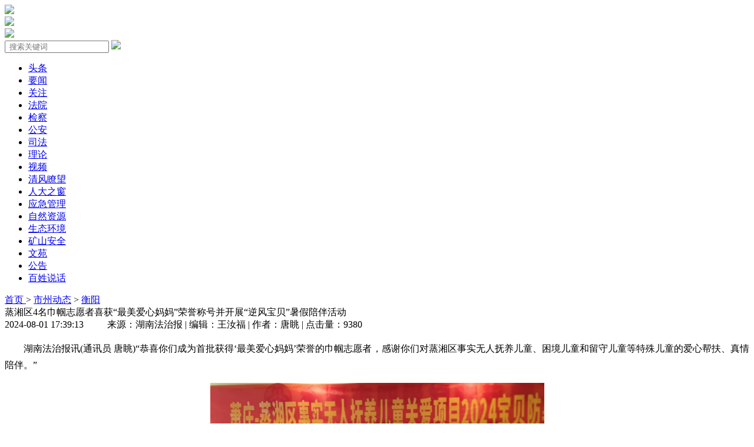

--- FILE ---
content_type: text/html; charset=UTF-8
request_url: http://www.efaw.cn/content/11316790
body_size: 8044
content:
<!DOCTYPE html>
<html>
<head>
    <meta name="csrf-token" content="">
    <meta charset="UTF-8">
    <title>蒸湘区4名巾帼志愿者喜获“最美爱心妈妈”荣誉称号并开展“逆风宝贝”暑假陪伴活动-湖南法治报</title>
    <meta name="keywords" content="最美,爱心,巾帼,喜获,宝贝,儿童,蒸湘区,荣誉称号,妈妈,礼包,陪伴,凯文,逆风" />
    <meta name="description" content="蒸湘区4名巾帼志愿者喜获“最美爱心妈妈”荣誉称号并开展“逆风宝贝”暑假陪伴活动,湖南法治报" />
    <meta name="csrf-token" content="">
    <link href="/rcsjtw/statics/efaw/css/xys.css" rel="stylesheet" type="text/css" />
    <link href="/rcsjtw/statics/efaw/css/fzzb.css" rel="stylesheet">

    <script type="text/javascript" src="/rcsjtw/statics/default/js/jquery.min.js"></script>
    <script type="text/javascript" src="/rcsjtw/statics/default/js/jquery.SuperSlide.js"></script>

    
</head>
<style>
    
</style>
<body>

<!--广告-->
		<div class="top-adv">
			<a href="#">
				<img src="//www.efaw.cn/rcsjtw/ads/efaw/adv1.jpg">
			</a>
		</div>
		<!--logohead-->
		<div class="logohead">
			<div class="logo">

                <a href="http://www.efaw.cn">
				    <img src="/rcsjtw/statics/efaw/img/logo.png">
                </a>
			</div>
			<div class="szb">
				<a href="http://epaper.voc.com.cn/fzzb/paperindex.htm" target="_blank"><img src="/rcsjtw/statics/efaw/img/szb.png"></a>
			</div>
			<div class="search">
                <form action="http://www.efaw.cn/search" method="get" id="searchForm">
                    <input type="text" style="text-indent:4px;" placeholder="搜索关键词" name="keywords" value="">
                    <a href="javascript:;" onclick="$('#searchForm').submit();return false;"><img src="/rcsjtw/statics/efaw/img/Seach.png"></a>

                </form>

			</div>
		</div>
		<!--导航 -->
		<div class="navbox">
			<div class="navlie" style="font-size: 16px;">
				<ul>
                                            <li>
                            <a href="http://www.efaw.cn/list/14006"  target="_blank">
                                    头条
                            </a>
                        </li>
                                            <li>
                            <a href="http://www.efaw.cn/list/14113"  target="_blank">
                                    要闻
                            </a>
                        </li>
                                            <li>
                            <a href="http://www.efaw.cn/list/15634"  target="_blank">
                                    关注
                            </a>
                        </li>
                                            <li>
                            <a href="http://www.efaw.cn/list/14114"  target="_blank">
                                    法院
                            </a>
                        </li>
                                            <li>
                            <a href="http://www.efaw.cn/list/14115"  target="_blank">
                                    检察
                            </a>
                        </li>
                                            <li>
                            <a href="http://www.efaw.cn/list/14116"  target="_blank">
                                    公安
                            </a>
                        </li>
                                            <li>
                            <a href="http://www.efaw.cn/list/14117"  target="_blank">
                                    司法
                            </a>
                        </li>
                                            <li>
                            <a href="http://www.efaw.cn/list/14118"  target="_blank">
                                    理论
                            </a>
                        </li>
                                            <li>
                            <a href="http://www.efaw.cn/list/14119"  target="_blank">
                                    视频
                            </a>
                        </li>
                                            <li>
                            <a href="http://www.efaw.cn/list/14120"  target="_blank">
                                    清风瞭望
                            </a>
                        </li>
                                            <li>
                            <a href="http://www.efaw.cn/list/34605"  target="_blank">
                                    人大之窗
                            </a>
                        </li>
                                            <li>
                            <a href="http://www.efaw.cn/list/14122"  target="_blank">
                                    应急管理
                            </a>
                        </li>
                                            <li>
                            <a href="http://www.efaw.cn/list/14123"  target="_blank">
                                    自然资源
                            </a>
                        </li>
                                            <li>
                            <a href="http://www.efaw.cn/list/14124"  target="_blank">
                                    生态环境
                            </a>
                        </li>
                                            <li>
                            <a href="http://www.efaw.cn/list/15708"  target="_blank">
                                    矿山安全
                            </a>
                        </li>
                                            <li>
                            <a href="http://www.efaw.cn/list/14125"  target="_blank">
                                    文苑
                            </a>
                        </li>
                                            <li>
                            <a href="http://www.efaw.cn/list/14126"  target="_blank">
                                    公告
                            </a>
                        </li>
                                            <li>
                            <a href="http://www.efaw.cn/list/14127"  target="_blank">
                                    百姓说话
                            </a>
                        </li>
                    
				</ul>
			</div>
		</div>
    <style>
	.video_left_font img{
		max-width:740px;
	}
	</style>
    <div class="main_sy">
        <div class="container">
                    <div class="top_font"><a target="_blank" href="http://www.efaw.cn">首页 </a>
                                    <span>&gt;</span>
                    <a target="_blank" href='http://www.efaw.cn/list/14128'>市州动态</a>
                                                        <span>&gt;</span>
                    <a target="_blank" href='http://www.efaw.cn/list/14224'>衡阳</a>
                                                </div>
        
            <div class="lbynr">

                                    <div class="video_left">
    <div class="title_top video_left_title">蒸湘区4名巾帼志愿者喜获“最美爱心妈妈”荣誉称号并开展“逆风宝贝”暑假陪伴活动</div>
    <div class="spxq_title_source">
        2024-08-01 17:39:13 &nbsp;&nbsp;&nbsp;&nbsp;&nbsp;&nbsp;&nbsp;&nbsp;
        来源：湖南法治报 | 编辑：王汝福 | 作者：唐眺 | 点击量：9380        &nbsp;&nbsp;&nbsp;&nbsp;&nbsp;&nbsp;&nbsp;&nbsp;
        </div>
    <div class="video_left_font">
        <p style="text-indent: 2em; text-align: justify; line-height: 1.8;">湖南法治报讯(通讯员 
唐眺)“恭喜你们成为首批获得‘最美爱心妈妈’荣誉的巾帼志愿者，感谢你们对蒸湘区事实无人抚养儿童、困境儿童和留守儿童等特殊儿童的爱心帮扶、真情陪伴。”</p><p style="text-align: center; line-height: 1.8; text-indent: 0px;"><img src='https://vod-fzzb-xhncloud.voc.com.cn/201/2024/08/01/4b2b87da28ef0e1a40d41598bc5e6b7b741085ca1722505181115.png'/></p><p style="text-indent: 2em; text-align: justify; line-height: 1.8;">7月31日上午，在衡阳市妇联四级执委工作室(001号)，肖玲玲、李信、谢玉梅、刘芳等4名巾帼志愿者喜获蒸湘区妇联和衡阳市蒸湘区本真社会工作中心联合颁发的“最美爱心妈妈”荣誉证书，并参加萧庄-事实无人抚养儿童关爱项目宝贝礼包发放启动仪式。</p><p style="text-align: center; line-height: 1.8; text-indent: 0px;"><img src='https://vod-fzzb-xhncloud.voc.com.cn/201/2024/08/01/d04f2546a60d9cbe53dcc8612e0069153fc159871722505194233.png'/></p><p style="text-indent: 2em; text-align: justify; line-height: 1.8;">启动仪式后，4位“最美爱心妈妈”和4名青年志愿者深入呆鹰岭镇和蒸湘街道，为7名逆风宝贝送上防暑宝贝礼包，礼包内含风扇、花露水、太阳伞、冰垫等7种防暑用品。“最近太热了，有了这台属于我自己的小风扇，写作业、睡觉肯定能凉快很多!”逆风宝贝澎澎收到宝贝礼包，开心极了，与爱心妈妈肖玲玲亲昵地拉勾，承诺在暑假努力学习，积极参加集体活动，争取新学期学习更上一层台。</p><p style="text-indent: 2em; text-align: justify; line-height: 1.8;">“男孩子也要有防性侵的意识-----同时暑假不私自下河下塘游泳。”在逆风宝贝轩轩家，爱心妈妈李信耐心地蹲下身来陪伴轩轩，并向他讲解防溺水和防性侵知识，轩轩认真倾听，频频与她互动，表达自己对“爱心妈妈”的亲近。而李信的女儿、新学期上高二的女生涵涵化身妈妈的好帮手，积极主动地履行签收宝贝礼包的职责，并表示自己希望以后能够多参加陪伴逆风宝贝的志愿服务。</p><p style="text-align: center; line-height: 1.8; text-indent: 0px;"><img src='https://vod-fzzb-xhncloud.voc.com.cn/201/2024/08/01/13fe67172ddf8994a3eee9f02bd6f4b8a959bb6a1722505208874.png'/></p><p style="text-indent: 2em; text-align: justify; line-height: 1.8;">此次活动，“爱心妈妈”刘芳还特意带上了自己的儿子——新高一学子凯文，凯文和大家到达第一个逆风宝贝家，就被孩子家简陋的陈设，以及他们面临的困难惊呆了。原本带着好奇心的他，顿时变得严肃、认真、专注，主动向这家逆风宝贝传授初二生理会考经。凯文这组走访、探望了4名逆风宝贝，他一一与他们交谈，愈发显露出大哥哥的友善和担当。</p><p style="text-align: center; line-height: 1.8; text-indent: 0px;"><img src='https://vod-fzzb-xhncloud.voc.com.cn/201/2024/08/01/acff523a6b407503453e7617908ad73134b6b5781722505221181.png'/></p><p style="text-indent: 2em; text-align: justify; line-height: 1.8;">接下来，“爱心妈妈”志愿者将持续深入蒸湘区各镇街，为其他20名逆风宝贝送上宝贝礼包，陪伴孩子度过一个安全、快乐、清凉的暑假。同时区妇联表示，今后将每季度评选一次“最美爱心妈妈”，以表彰“爱心妈妈”对留守儿童、困境儿童、事实无人抚养儿童、流动儿童的陪伴与帮扶。同时感召更多女性加入留守儿童、困境儿童“一对一”帮扶三年行动中来。</p><p class="content_author" style="color: #7f7f7f;font-size: .8rem;margin-top: 0;margin-bottom: 0;padding-top: 0;padding-bottom: 0;">作者：唐眺</p><p  class="content_editor" style="color: #7f7f7f;font-size: .8rem;margin-top: 0;margin-bottom: 0;padding-top: 0;padding-bottom: 0;">责编：王汝福</p><p style="color: #7f7f7f;font-size: .8rem;margin-top: 0;margin-bottom: 0;padding-top: 0;padding-bottom: 0;">一审：曾金春</p><p style="color: #7f7f7f;font-size: .8rem;margin-top: 0;margin-bottom: 0;padding-top: 0;padding-bottom: 0;">二审：伏志勇</p><p style="color: #7f7f7f;font-size: .8rem;margin-top: 0;margin-bottom: 0;padding-top: 0;padding-bottom: 0;">三审：万朝晖</p><p  class="content_source" id="content_source" style="color: #7f7f7f;font-size: .8rem;">来源：湖南法治报</p>
    </div>
</div>
                                            <div class="lbynrr">
           <!--头条 -->
    <div class="lnrk">
                <div class="lnr_row">
             <a href="JavaScript:;">头条</a>
        </div>
        <div class="lnr_list">
            <ul>
                                            <li>

                <a href=" http://www.efaw.cn/content/12840145 "  target="_blank" title="“始终把人民放在心上”——习近平总书记春节前夕赴辽宁看望慰问基层干部群众纪实">
                    “始终把人民放在心上”——习近平总书记春节前夕赴辽宁看望慰问基层干部群众纪实
                </a>

                </li>
                                                         <li>

                <a href=" http://www.efaw.cn/content/15289965 "  target="_blank" title="习近平同法国总统马克龙在成都进行友好交流">
                    习近平同法国总统马克龙在成都进行友好交流
                </a>

                </li>
                                                         <li>

                <a href=" http://www.efaw.cn/content/15046000 "  target="_blank" title="习近平出席亚太经合组织第三十二次领导人非正式会议并发表重要讲话">
                    习近平出席亚太经合组织第三十二次领导人非正式会议并发表重要讲话
                </a>

                </li>
                                                         <li>

                <a href=" http://www.efaw.cn/content/15023275 "  target="_blank" title="长沙开福检察：为老年人撑起法治“保护伞”">
                    长沙开福检察：为老年人撑起法治“保护伞”
                </a>

                </li>
                                                         <li>

                <a href=" http://www.efaw.cn/content/14946275 "  target="_blank" title="前三季度中国GDP同比增长5.2%">
                    前三季度中国GDP同比增长5.2%
                </a>

                </li>
                                                         <li>

                <a href=" http://www.efaw.cn/content/14739350 "  target="_blank" title="勿忘九一八撞钟鸣警仪式在沈阳举行，全国百余座城市共同拉响防空警报">
                    勿忘九一八撞钟鸣警仪式在沈阳举行，全国百余座城市共同拉响防空警报
                </a>

                </li>
                                                         <li>

                <a href=" http://www.efaw.cn/content/14611185 "  target="_blank" title="习近平：在纪念中国人民抗日战争暨世界反法西斯战争胜利80周年大会上的讲话">
                    习近平：在纪念中国人民抗日战争暨世界反法西斯战争胜利80周年大会上的讲话
                </a>

                </li>
                                                         <li>

                <a href=" http://www.efaw.cn/content/14610430 "  target="_blank" title="国歌嘹亮！五星红旗在天安门广场升起">
                    国歌嘹亮！五星红旗在天安门广场升起
                </a>

                </li>
                                                                                             </ul>
		</div>
             </div>
            <!--头条 -->
            <!--要闻 -->
    <div class="lnrk">

        <div class="lnr_row">
             <a href="JavaScript:;">要闻</a>
        </div>
        <div class="lnr_list">
            <ul>
                                                        <li>

                <a href=" http://www.efaw.cn/content/15462075 "  target="_blank" title="2025年“湖南十大科技新闻”揭晓">
                    2025年“湖南十大科技新闻”揭晓
                </a>

                </li>
                                                         <li>

                <a href=" http://www.efaw.cn/content/15343235 "  target="_blank" title="让“廉洁之花”开遍全球 第十三届廉洁文化论坛暨湖南省华夏廉洁文化研究会换届大会举行">
                    让“廉洁之花”开遍全球 第十三届廉洁文化论坛暨湖南省华夏廉洁文化研究会换届大会举行
                </a>

                </li>
                                                         <li>

                <a href=" http://www.efaw.cn/content/14789080 "  target="_blank" title="湖南湘江新区金融安全“开学第一课”开讲，护航10万学子">
                    湖南湘江新区金融安全“开学第一课”开讲，护航10万学子
                </a>

                </li>
                                                         <li>

                <a href=" http://www.efaw.cn/content/14708155 "  target="_blank" title="湖南省科学辟谣联盟正式成立，构建“专家+平台+传播”防谣体系">
                    湖南省科学辟谣联盟正式成立，构建“专家+平台+传播”防谣体系
                </a>

                </li>
                                                         <li>

                <a href=" http://www.efaw.cn/content/14653545 "  target="_blank" title="2025湘超联赛热血开赛 毛伟明宣布开幕 长沙队拿下首胜">
                    2025湘超联赛热血开赛 毛伟明宣布开幕 长沙队拿下首胜
                </a>

                </li>
                                                         <li>

                <a href=" http://www.efaw.cn/content/14639680 "  target="_blank" title="政策简读丨住院不用家人陪！湖南免陪照护服务方案来了">
                    政策简读丨住院不用家人陪！湖南免陪照护服务方案来了
                </a>

                </li>
                                                         <li>

                <a href=" http://www.efaw.cn/content/14625120 "  target="_blank" title="发挥引领作用 当好践行表率——习近平主席提出全球治理倡议有力推动上合组织不断凝聚力量、展现担当作为">
                    发挥引领作用 当好践行表率——习近平主席提出全球治理倡议有力推动上合组织不断凝聚力量、展现担当作为
                </a>

                </li>
                                                         <li>

                <a href=" http://www.efaw.cn/content/14460980 "  target="_blank" title="国家版图知识课在桂东山区开讲">
                    国家版图知识课在桂东山区开讲
                </a>

                </li>
                                                                                                          </ul>
        </div>

    </div>
            <!--要闻 -->
 </div>
                        </div>
        </div>
    </div>
    <style>
            .content_editor{
                display: none;
            }
            .content_source{
                display: none;
            }
            .content_author{
                 display: none;
            }
    </style>
    <div class="fd_aside">

    <ul>
        <li id="wb"><img src="/rcsjtw/statics/efaw/img/fd-img1.png" alt=""/></li>
        <li id="qq"><img src="/rcsjtw/statics/efaw/img/fd-img2.png" alt=""/></li>
        <li id="wx"><img src="/rcsjtw/statics/efaw/img/fd-img3.png" alt=""/></li>
    </ul>
</div>

<script type="text/javascript">
    $(function(){
        var a = "height=540,width=720, top = " + (window.screen.height - 540) / 2 + ", left = " + (window.screen.width - 720) / 2 + ", toolbar=no,menubar=no,resizable=yes,location=yes,status=no",
            url = encodeURIComponent(window.location.href);
        var  title=encodeURIComponent('蒸湘区4名巾帼志愿者喜获“最美爱心妈妈”荣誉称号并开展“逆风宝贝”暑假陪伴活动');
		var  desc=encodeURIComponent('');
        $("#wb").click(function(){
            var i = "http://service.weibo.com/share/share.php?url=" + url + "&appkey=&title=" + title+"-"+desc;
            window.open(i, "shareWB", a);
        });

        $("#wx").click(function(){
            var x ="http://qr.liantu.com/api.php?text=" + url + "&showcount=0&desc=" + desc + "&summary=&title=" + title;
            window.open(x, "shareWX", a)
        });
        $("#qq").click(function(){

            var n = "http://connect.qq.com/widget/shareqq/index.html?url=" + url + "&showcount=0&desc=" + desc + "&summary=&title=" + title;
            window.open(n, "shareQQ", a)
        });
    });
</script>

<script src="//res.wx.qq.com/open/js/jweixin-1.6.0.js" charset="utf-8"></script>
<script type="text/javascript">
    (function(){
        var shareTitle = document.title;
        var shareUrl = window.location.href;
        var shareDesc = "弘扬法治精神，推动社会进步";
        var shareImg = "http://www.efaw.cn/rcsjtw/statics/efaw/img/wx.png";

        $.ajax({url: "https://xhncloud.voc.com.cn/api/wechat/sign?id=321&url="+encodeURIComponent(shareUrl),dataType: 'json', success: function (data) {
        if (data['statecode'] == 1) {
            var result= data['data'];
            console.log(result);
            var appId = result['appId'],timestamp = result['timestamp'],nonceStr = result['nonceStr'],signature = result['signature'];
            wx.config({
                debug: false, appId: appId, timestamp: timestamp, nonceStr: nonceStr, signature: signature,
                jsApiList:['onMenuShareTimeline','onMenuShareAppMessage','onMenuShareQQ','onMenuShareWeibo','updateAppMessageShareData','updateTimelineShareData'],
            });
            wx.ready(function(){
                wx.updateAppMessageShareData({ title: shareTitle, desc: shareDesc, link: shareUrl, imgUrl: shareImg });
                wx.updateTimelineShareData({ title: shareTitle, link: shareDesc, imgUrl: shareImg });
                wx.onMenuShareTimeline({ title: shareTitle, desc: shareDesc, link: shareUrl, imgUrl: shareImg });
                wx.onMenuShareWeibo({ title: shareTitle, desc: shareDesc, link: shareUrl, imgUrl: shareImg });
            });
            wx.error(function(res){   });
        }

        }  });

    })();


</script>
<script type="text/javascript">
    if(_channel_id==undefined){
        var _channel_id  = "PC";
    }
    var _org_id  = "201";
    var _complain_id = 0;
            var _ClassID = "14224";
                var _EditID = "5578";
                var _tid = "11316790";
            
    //新闻详情
        var _screen = "news_detail";
        if(typeof(_ClassID) == 'undefined'){
        var _ClassID = 0;
    }
    if(typeof(_tid) == 'undefined'){
        var _tid = 0;
    }
    if(typeof(_org_id) == 'undefined'){
        var _org_id = 1;
    }
    if(typeof(_TopicID) == 'undefined'){
        var _TopicID = 0;
    }
    if(typeof(_EditID) == 'undefined'){
        var _EditID = 0;
    }
    if(typeof(_screen) == 'undefined'){
        var _screen = 'news_index';
    }
    // Matomo
    var _paq = window._paq || [];
    _paq.push(['setCustomVariable', 1, "channel_id", _channel_id, "page"]);
    _paq.push(['setCustomVariable', 2, "screen", _screen, "page"]);
    if(_TopicID !== 0){
        _paq.push(['setCustomVariable',3,"topic_id",_TopicID,"page"]);
            }else{
        if(_complain_id !== 0){
            _paq.push(['setCustomVariable', 3, "complain_id", _complain_id, "page"]);
        }else{
            if(_tid !== 0){
                _paq.push(['setCustomVariable', 4, "news_id", _tid, "page"]);
            }
            if(_ClassID !== 0){
                _paq.push(['setCustomVariable', 3, "class_id", _ClassID, "page"]);
            }
            if(_EditID !== 0){
                _paq.push(['setCustomVariable', 5, "editor_id", _EditID, "page"]);
            }
        }
    }
    _paq.push(['trackPageView']);
    _paq.push(['enableLinkTracking']);
    (function () {
        var u = "//click-xhncloud.voc.com.cn/";
        _paq.push(['setTrackerUrl', u + 'matomo.php']);
        _paq.push(['setSiteId', _org_id]);
        var d = document,
            g = d.createElement('script'),
            s = d.getElementsByTagName('script')[0];
        g.type = 'text/javascript';
        g.async = true;
        g.defer = true;
        g.src = u + 'matomo.js';
        s.parentNode.insertBefore(g, s);
    })();
</script>
<script src="/rcsjtw/statics/default/js/_hits.js" type="text/javascript"></script>
<script src="/rcsjtw/statics/default/js/track.js" type="text/javascript"></script>
<!-- <script src="https://m.voc.com.cn/script/track.js" type="text/javascript"></script> -->

<div class="footty">
     <div class="aboutus">
          <a href="http://hnrbjt.voc.com.cn/article/201705/201705311144117504.html" target="_blank">关于我们</a>-<a href="#">商务合作</a>-<a href="#">法律声明</a>-<a href="#">联系我们</a>
     </div>

     广告热线：0731-84802118  湖南法治报官网ICP备案号：<a href="https://beian.miit.gov.cn/" target="_blank">湘ICP备19000193号-3</a> 版权所有：湖南金鹰报刊社有限责任公司《湖南法治报》 未经授权禁止复制或建立镜像
     
     <div class="blank6"></div>
     <a href="http://www.12377.cn/" target="_blank"><img src="/rcsjtw/statics/efaw/img/b02.gif"></a>&nbsp;
     <a href="http://press.gapp.gov.cn/" target="_blank"><img src="/rcsjtw/statics/efaw/img/b03.gif"></a>&nbsp;
     <a href="http://www.hnga.gov.cn/" target="_blank"><img src="/rcsjtw/statics/efaw/img/b04.gif"></a>&nbsp;
     <a href="https://www.hn12377.cn/default/default.html" target="_blank"><img src="/rcsjtw/statics/efaw/img/b05.jpg"></a> &nbsp;
     <a href="http://pypt.voc.com.cn/" target="_blank"><img src="/rcsjtw/statics/efaw/img/b06.jpg"></a>&nbsp;
     <a href="http://ts.voc.com.cn/zt/index/index/ztid/2.html" target="_blank"><img src="/rcsjtw/statics/efaw/img/b08.jpg"></a>
</div>

    <script>
    var _hmt = _hmt || [];
    (function() {
      var hm = document.createElement("script");
      hm.src = "https://hm.baidu.com/hm.js?0ad3a1c226e53072fb401d9044a09a9d";
      var s = document.getElementsByTagName("script")[0];
      s.parentNode.insertBefore(hm, s);
    })();
    </script>
    <!-- Matomo -->
    <!-- End Matomo Code -->
<script type="text/javascript">
    (function(){
        var bp = document.createElement('script');
        var curProtocol = window.location.protocol.split(':')[0];
        if (curProtocol === 'https') {
            bp.src = 'https://zz.bdstatic.com/linksubmit/push.js';
        }
        else {
            bp.src = 'http://push.zhanzhang.baidu.com/push.js';
        }
        var s = document.getElementsByTagName("script")[0];
        s.parentNode.insertBefore(bp, s);


                    function is_mobile() {
                var regex_match = /(nokia|iphone|android|motorola|^mot-|softbank|foma|docomo|kddi|up.browser|up.link|htc|dopod|blazer|netfront|helio|hosin|huawei|novarra|CoolPad|webos|techfaith|palmsource|blackberry|alcatel|amoi|ktouch|nexian|samsung|^sam-|s[cg]h|^lge|ericsson|philips|sagem|wellcom|bunjalloo|maui|symbian|smartphone|midp|wap|phone|windows ce|iemobile|^spice|^bird|^zte-|longcos|pantech|gionee|^sie-|portalmmm|jigs browser|hiptop|^benq|haier|^lct|operas*mobi|opera*mini|320x320|240x320|176x220)/i;
                var u = navigator.userAgent;
                if (null == u) {
                    return true;
                }
                var result = regex_match.exec(u);
                if (null == result) {
                    return false
                } else {
                    return true
                }
            }
            if (is_mobile()) {
                                    document.location.href= 'http://m.efaw.cn/content/11316790';
                            }
        

    })();


</script>
</body>
</html>
